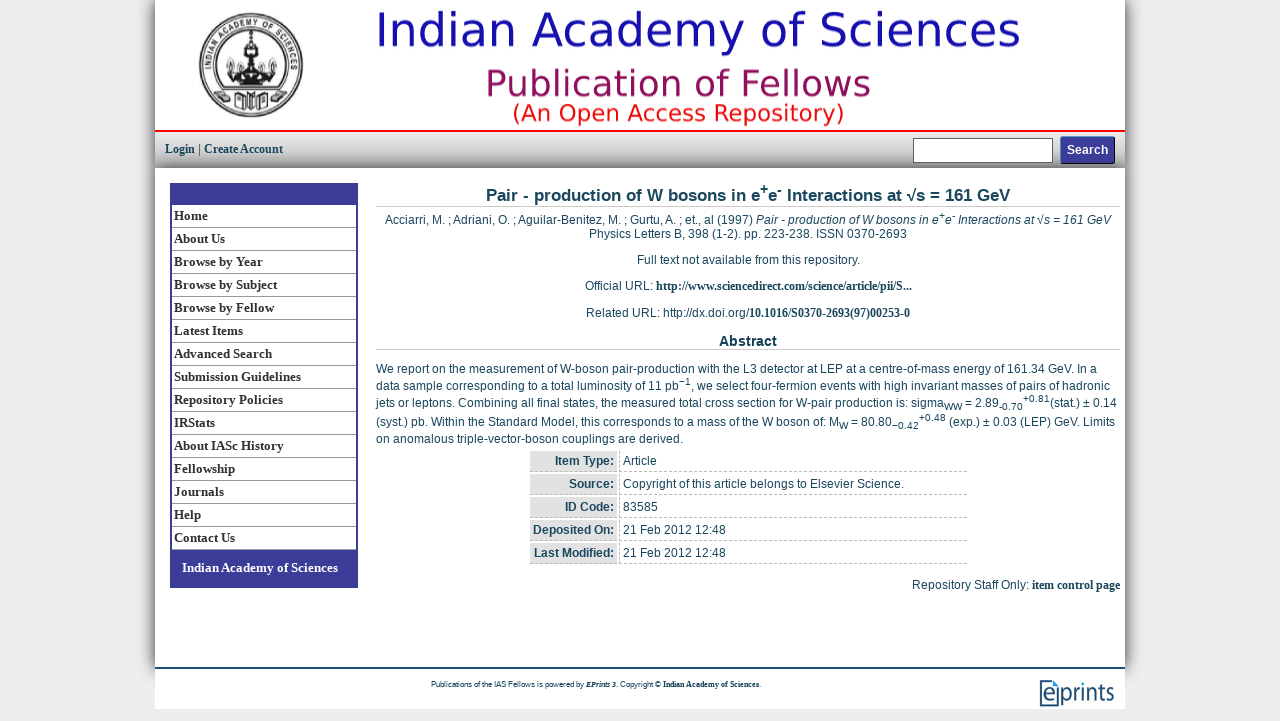

--- FILE ---
content_type: text/html; charset=utf-8
request_url: http://repository.ias.ac.in/83585/
body_size: 3981
content:
<!DOCTYPE html PUBLIC "-//W3C//DTD XHTML 1.0 Transitional//EN" "http://www.w3.org/TR/xhtml1/DTD/xhtml1-transitional.dtd">
<html xmlns="http://www.w3.org/1999/xhtml">
  <head>
    <title> Pair - production of W bosons in e+e- Interactions at √s = 161 GeV  - Publications of the IAS Fellows</title>
    <script type="text/javascript" src="/javascript/auto.js"><!-- padder --></script>
    <style type="text/css" media="screen">@import url(/style/auto.css);</style>
    <style type="text/css" media="print">@import url(/style/print.css);</style>
    <link rel="icon" href="/favicon.ico" type="image/x-icon" />
    <link rel="shortcut icon" href="/favicon.ico" type="image/x-icon" />
    <link rel="Top" href="http://repository.ias.ac.in/" />
    <link rel="Search" href="https://repository.ias.ac.in/cgi/search" />
    <meta name="eprints.eprintid" content="83585" />
<meta name="eprints.rev_number" content="6" />
<meta name="eprints.eprint_status" content="archive" />
<meta name="eprints.userid" content="9" />
<meta name="eprints.dir" content="disk0/00/08/35/85" />
<meta name="eprints.datestamp" content="2012-02-21 12:48:12" />
<meta name="eprints.lastmod" content="2012-02-21 12:48:12" />
<meta name="eprints.status_changed" content="2012-02-21 12:48:12" />
<meta name="eprints.type" content="article" />
<meta name="eprints.metadata_visibility" content="show" />
<meta name="eprints.creators_name" content="Acciarri, M." />
<meta name="eprints.creators_name" content="Adriani, O." />
<meta name="eprints.creators_name" content="Aguilar-Benitez, M." />
<meta name="eprints.creators_name" content="Gurtu, A." />
<meta name="eprints.creators_name" content="et., al" />
<meta name="eprints.corp_creators" content="L3 Collaboration" />
<meta name="eprints.title" content="Pair - production of W bosons in e&lt;SUP&gt;+&lt;/SUP&gt;e&lt;SUP&gt;-&lt;/SUP&gt; Interactions at √s = 161 GeV" />
<meta name="eprints.ispublished" content="pub" />
<meta name="eprints.subjects" content="QC" />
<meta name="eprints.divisions" content="Physics" />
<meta name="eprints.full_text_status" content="none" />
<meta name="eprints.note" content="Copyright of this article belongs to Elsevier Science." />
<meta name="eprints.abstract" content="We report on the measurement of W-boson pair-production with the L3 detector at LEP at a centre-of-mass energy of 161.34 GeV. In a data sample corresponding to a total luminosity of 11 pb&lt;SUP&gt;−1&lt;/SUP&gt;, we select four-fermion events with high invariant masses of pairs of hadronic jets or leptons. Combining all final states, the measured total cross section for W-pair production is: sigma&lt;SUB&gt;WW&lt;/SUB&gt; = 2.89&lt;SUB&gt;-0.70&lt;/SUB&gt;&lt;SUP&gt;+0.81&lt;/SUP&gt;(stat.) ± 0.14 (syst.) pb. Within the Standard Model, this corresponds to a mass of the W boson of: M&lt;SUB&gt;W&lt;/SUB&gt; = 80.80&lt;SUB&gt;−0.42&lt;/SUB&gt;&lt;SUP&gt;+0.48&lt;/SUP&gt; (exp.) ± 0.03 (LEP) GeV. Limits on anomalous triple-vector-boson couplings are derived." />
<meta name="eprints.date" content="1997-04-10" />
<meta name="eprints.date_type" content="published" />
<meta name="eprints.publication" content="Physics Letters B" />
<meta name="eprints.volume" content="398" />
<meta name="eprints.number" content="1-2" />
<meta name="eprints.publisher" content="Elsevier Science" />
<meta name="eprints.pagerange" content="223-238" />
<meta name="eprints.id_number" content="10.1016/S0370-2693(97)00253-0" />
<meta name="eprints.refereed" content="TRUE" />
<meta name="eprints.issn" content="0370-2693" />
<meta name="eprints.official_url" content="http://www.sciencedirect.com/science/article/pii/S0370269397002530" />
<meta name="eprints.fellow_name" content="Gurtu, Atul" />
<meta name="eprints.citation" content="  Acciarri, M. ; Adriani, O. ; Aguilar-Benitez, M. ; Gurtu, A. ; et., al  (1997) Pair - production of W bosons in e+e- Interactions at √s = 161 GeV  Physics Letters B, 398  (1-2).   pp. 223-238.  ISSN 0370-2693     " />
<link rel="schema.DC" href="http://purl.org/DC/elements/1.0/" />
<meta name="DC.relation" content="https://repository.ias.ac.in/83585/" />
<meta name="DC.title" content="Pair - production of W bosons in e&lt;SUP&gt;+&lt;/SUP&gt;e&lt;SUP&gt;-&lt;/SUP&gt; Interactions at √s = 161 GeV" />
<meta name="DC.creator" content="Acciarri, M." />
<meta name="DC.creator" content="Adriani, O." />
<meta name="DC.creator" content="Aguilar-Benitez, M." />
<meta name="DC.creator" content="Gurtu, A." />
<meta name="DC.creator" content="et., al" />
<meta name="DC.subject" content="QC Physics" />
<meta name="DC.description" content="We report on the measurement of W-boson pair-production with the L3 detector at LEP at a centre-of-mass energy of 161.34 GeV. In a data sample corresponding to a total luminosity of 11 pb&lt;SUP&gt;−1&lt;/SUP&gt;, we select four-fermion events with high invariant masses of pairs of hadronic jets or leptons. Combining all final states, the measured total cross section for W-pair production is: sigma&lt;SUB&gt;WW&lt;/SUB&gt; = 2.89&lt;SUB&gt;-0.70&lt;/SUB&gt;&lt;SUP&gt;+0.81&lt;/SUP&gt;(stat.) ± 0.14 (syst.) pb. Within the Standard Model, this corresponds to a mass of the W boson of: M&lt;SUB&gt;W&lt;/SUB&gt; = 80.80&lt;SUB&gt;−0.42&lt;/SUB&gt;&lt;SUP&gt;+0.48&lt;/SUP&gt; (exp.) ± 0.03 (LEP) GeV. Limits on anomalous triple-vector-boson couplings are derived." />
<meta name="DC.publisher" content="Elsevier Science" />
<meta name="DC.date" content="1997-04-10" />
<meta name="DC.type" content="Article" />
<meta name="DC.type" content="PeerReviewed" />
<meta name="DC.identifier" content="  Acciarri, M. ; Adriani, O. ; Aguilar-Benitez, M. ; Gurtu, A. ; et., al  (1997) Pair - production of W bosons in e+e- Interactions at √s = 161 GeV  Physics Letters B, 398  (1-2).   pp. 223-238.  ISSN 0370-2693     " />
<meta name="DC.relation" content="http://www.sciencedirect.com/science/article/pii/S0370269397002530" />
<meta name="DC.relation" content="10.1016/S0370-2693(97)00253-0" />
<link rel="alternate" href="https://repository.ias.ac.in/cgi/export/eprint/83585/Simple/iaseprints-eprint-83585.txt" type="text/plain; charset=utf-8" title="Simple Metadata" />
<link rel="alternate" href="https://repository.ias.ac.in/cgi/export/eprint/83585/MODS/iaseprints-eprint-83585.xml" type="text/xml; charset=utf-8" title="MODS" />
<link rel="alternate" href="https://repository.ias.ac.in/cgi/export/eprint/83585/JSON/iaseprints-eprint-83585.js" type="application/json; charset=utf-8" title="JSON" />
<link rel="alternate" href="https://repository.ias.ac.in/cgi/export/eprint/83585/RDFNT/iaseprints-eprint-83585.nt" type="text/plain" title="RDF+N-Triples" />
<link rel="alternate" href="https://repository.ias.ac.in/cgi/export/eprint/83585/Atom/iaseprints-eprint-83585.xml" type="application/atom+xml;charset=utf-8" title="Atom" />
<link rel="alternate" href="https://repository.ias.ac.in/cgi/export/eprint/83585/ContextObject/iaseprints-eprint-83585.xml" type="text/xml; charset=utf-8" title="OpenURL ContextObject" />
<link rel="alternate" href="https://repository.ias.ac.in/cgi/export/eprint/83585/Refer/iaseprints-eprint-83585.refer" type="text/plain" title="Refer" />
<link rel="alternate" href="https://repository.ias.ac.in/cgi/export/eprint/83585/Text/iaseprints-eprint-83585.txt" type="text/plain; charset=utf-8" title="ASCII Citation" />
<link rel="alternate" href="https://repository.ias.ac.in/cgi/export/eprint/83585/RIS/iaseprints-eprint-83585.ris" type="text/plain" title="Reference Manager" />
<link rel="alternate" href="https://repository.ias.ac.in/cgi/export/eprint/83585/XML/iaseprints-eprint-83585.xml" type="application/vnd.eprints.data+xml; charset=utf-8" title="EP3 XML" />
<link rel="alternate" href="https://repository.ias.ac.in/cgi/export/eprint/83585/COinS/iaseprints-eprint-83585.txt" type="text/plain; charset=utf-8" title="OpenURL ContextObject in Span" />
<link rel="alternate" href="https://repository.ias.ac.in/cgi/export/eprint/83585/EndNote/iaseprints-eprint-83585.enw" type="text/plain; charset=utf-8" title="EndNote" />
<link rel="alternate" href="https://repository.ias.ac.in/cgi/export/eprint/83585/RDFXML/iaseprints-eprint-83585.rdf" type="application/rdf+xml" title="RDF+XML" />
<link rel="alternate" href="https://repository.ias.ac.in/cgi/export/eprint/83585/DC/iaseprints-eprint-83585.txt" type="text/plain; charset=utf-8" title="Dublin Core" />
<link rel="alternate" href="https://repository.ias.ac.in/cgi/export/eprint/83585/HTML/iaseprints-eprint-83585.html" type="text/html; charset=utf-8" title="HTML Citation" />
<link rel="alternate" href="https://repository.ias.ac.in/cgi/export/eprint/83585/METS/iaseprints-eprint-83585.xml" type="text/xml; charset=utf-8" title="METS" />
<link rel="alternate" href="https://repository.ias.ac.in/cgi/export/eprint/83585/RDFN3/iaseprints-eprint-83585.n3" type="text/n3" title="RDF+N3" />
<link rel="alternate" href="https://repository.ias.ac.in/cgi/export/eprint/83585/DIDL/iaseprints-eprint-83585.xml" type="text/xml; charset=utf-8" title="MPEG-21 DIDL" />
<link rel="alternate" href="https://repository.ias.ac.in/cgi/export/eprint/83585/BibTeX/iaseprints-eprint-83585.bib" type="text/plain" title="BibTeX" />
<link rel="Top" href="http://repository.ias.ac.in/" />
    <link rel="Sword" href="https://repository.ias.ac.in/sword-app/servicedocument" />
    <link rel="SwordDeposit" href="https://repository.ias.ac.in/id/contents" />
    <link rel="Search" type="text/html" href="http://repository.ias.ac.in/cgi/search" />
    <link rel="Search" type="application/opensearchdescription+xml" href="http://repository.ias.ac.in/cgi/opensearchdescription" />
    <script type="text/javascript" src="http://www.google.com/jsapi"><!--padder--></script><script type="text/javascript">
// <![CDATA[
google.load("visualization", "1", {packages:["corechart", "geochart"]});
// ]]></script><script type="text/javascript">
// <![CDATA[
var eprints_http_root = "http:\/\/repository.ias.ac.in";
var eprints_http_cgiroot = "http:\/\/repository.ias.ac.in\/cgi";
var eprints_oai_archive_id = "repository.ias.ac.in";
var eprints_logged_in = false;
// ]]></script>
    <style type="text/css">.ep_logged_in { display: none }</style>
    <link rel="stylesheet" type="text/css" href="/style/auto-3.3.15.css" />
    <script type="text/javascript" src="/javascript/auto-3.3.15.js"><!--padder--></script>
    <!--[if lte IE 6]>
        <link rel="stylesheet" type="text/css" href="/style/ie6.css" />
   <![endif]-->
    <meta name="Generator" content="EPrints 3.3.15" />
    <meta http-equiv="Content-Type" content="text/html; charset=UTF-8" />
    <meta http-equiv="Content-Language" content="en" />
    
    <style type="text/css" media="screen">@import url(/style/nojs.css);</style>
    <script type="text/javascript" src="/javascript/jscss.js"><!-- padder --></script>
  </head>

<body id="page_static">
<div id="unilogo">
	<a href="https://www.ias.ac.in">
		<img class="logo" src="/images/sitelogo.gif" width="970" height="100" border="0" alt="Indian Academy of Sciences" title="Indian Academy of Sciences" /></a>
<table class="ep_tm_searchbar" border="0" cellpadding="0" cellspacing="0" width="100%">
    <tr>
      <td align="left"><a href="http://repository.ias.ac.in/cgi/users/home">Login</a>  |  <a href="https://repository.ias.ac.in/cgi/register">Create Account</a></td>
      <td align="right" style="white-space: nowrap">
        <form method="get" accept-charset="utf-8" action="https://repository.ias.ac.in/cgi/search" style="display:inline">
          <input class="ep_tm_searchbarbox" size="20" type="text" name="q" />
          <input class="ep_tm_searchbarbutton" value="Search" type="submit" name="_action_search" />
          <input type="hidden" name="_action_search" value="Search" />
          <input type="hidden" name="_order" value="bytitle" />
          <input type="hidden" name="basic_srchtype" value="ALL" />
          <input type="hidden" name="_satisfyall" value="ALL" />
        </form>
      </td>
    </tr>
  </table>
</div>

<!-- end logo -->






<div class="sidebar-a"><!-- Start of left side bar -->


<!-- Start of left hand navigation -->

<div class="navlist-title">
	<a href="http://repository.ias.ac.in/"></a>
</div>



<div class="navlist">
	<a href="https://repository.ias.ac.in/index.html">Home</a>
	<a href="https://repository.ias.ac.in/information.html">About Us</a>
	<a href="https://repository.ias.ac.in/view/year/">Browse by Year</a>
	<a href="https://repository.ias.ac.in/view/divisions/">Browse by Subject</a>
	<a href="https://repository.ias.ac.in/view/fellows/">Browse by Fellow</a>
	<a href="http://repository.ias.ac.in/cgi/latest">Latest Items</a>
	<a href="http://repository.ias.ac.in/cgi/search/advanced">Advanced Search</a>
	<a href="https://repository.ias.ac.in/guidelines.html">Submission Guidelines</a>
	<a href="http://repository.ias.ac.in/policies.html">Repository Policies</a>
        <a href="/cgi/stats/report">IRStats</a>
        <a href="https://www.ias.ac.in/About_IASc/History" target="_blank">About IASc History</a>
        <a href="https://fellows.ias.ac.in" target="_blank">Fellowship</a>
        <a href="https://www.ias.ac.in/Journals/Overview" target="_blank">Journals</a>
	<a href="https://repository.ias.ac.in/help.html">Help</a>
	<a href="https://repository.ias.ac.in/contact.html">Contact Us</a>
</div>

<div class="navlist-title">
	<a href="http://www.ias.ac.in/" target="_blank">Indian Academy of Sciences</a>
</div>

</div>



<div class="main_body" align="center">
  
  <table width="750" class="ep_tm_main"><tr><td align="left">
    <h1 class="ep_tm_pagetitle">

Pair - production of W bosons in e<sup>+</sup>e<sup>-</sup> Interactions at √s = 161 GeV

</h1>
    <div class="ep_summary_content"><div class="ep_summary_content_left"></div><div class="ep_summary_content_right"></div><div class="ep_summary_content_top"></div><div class="ep_summary_content_main"><p class="ep_block" style="margin-bottom: 1em">


    <span class="person_name">Acciarri, M.</span> ; <span class="person_name">Adriani, O.</span> ; <span class="person_name">Aguilar-Benitez, M.</span> ; <span class="person_name">Gurtu, A.</span> ; <span class="person_name">et., al</span>
  

(1997)

<em>Pair - production of W bosons in e<sup>+</sup>e<sup>-</sup> Interactions at √s = 161 GeV</em>


    Physics Letters B, 398
       (1-2).
    
     pp. 223-238.
     ISSN 0370-2693
  


  


</p><p class="ep_block" style="margin-bottom: 1em">Full text not available from this repository.</p><p class="ep_block" style="margin-bottom: 1em">Official URL: <a href="http://www.sciencedirect.com/science/article/pii/S0370269397002530">http://www.sciencedirect.com/science/article/pii/S...</a></p><p class="ep_block" style="margin-bottom: 1em">Related URL: http://dx.doi.org/<a href="http://doi.org/10.1016/S0370-2693(97)00253-0" target="_blank">10.1016/S0370-2693(97)00253-0</a></p><div class="ep_block"><h2>Abstract</h2><p style="text-align: left; margin: 1em auto 0em auto">We report on the measurement of W-boson pair-production with the L3 detector at LEP at a centre-of-mass energy of 161.34 GeV. In a data sample corresponding to a total luminosity of 11 pb<sup>−1</sup>, we select four-fermion events with high invariant masses of pairs of hadronic jets or leptons. Combining all final states, the measured total cross section for W-pair production is: sigma<sub>WW</sub> = 2.89<sub>-0.70</sub><sup>+0.81</sup>(stat.) ± 0.14 (syst.) pb. Within the Standard Model, this corresponds to a mass of the W boson of: M<sub>W</sub> = 80.80<sub>−0.42</sub><sup>+0.48</sup> (exp.) ± 0.03 (LEP) GeV. Limits on anomalous triple-vector-boson couplings are derived.</p></div><table class="ep_block" style="margin-bottom: 1em" border="0" cellpadding="3"><tr><th valign="top" class="ep_row">Item Type:</th><td valign="top" class="ep_row">Article</td></tr><tr><th valign="top" class="ep_row">Source:</th><td valign="top" class="ep_row">Copyright of this article belongs to Elsevier Science.</td></tr><tr><th valign="top" class="ep_row">ID Code:</th><td valign="top" class="ep_row">83585</td></tr><tr><th valign="top" class="ep_row">Deposited On:</th><td valign="top" class="ep_row">21 Feb 2012 12:48</td></tr><tr><th valign="top" class="ep_row">Last Modified:</th><td valign="top" class="ep_row">21 Feb 2012 12:48</td></tr></table><p align="right">Repository Staff Only: <a href="https://repository.ias.ac.in/cgi/users/home?screen=EPrint::View&amp;eprintid=83585">item control page</a></p></div><div class="ep_summary_content_bottom"></div><div class="ep_summary_content_after"></div></div>
  </td></tr></table>
</div>



<div class="ep_tm_footer ep_noprint">
  <hr noshade="noshade" class="ep_ruler" />

  <div style="float: right; margin-left: 1em"><a href="http://eprints.org/software/" target="_blank"><img alt="EPrints Logo" src="/images/eprintslogo.gif" border="0" /></a></div>
  <div style="font-size: 80%;">
    <div>Publications of the IAS Fellows is powered by <em><a href="http://eprints.org/software/" target="_blank">EPrints 3</a></em>. Copyright © <a href="http://www.ias.ac.in/" target="_blank">Indian Academy of Sciences</a>.</div>
  </div>
</div>


<br />


  </body>
</html>